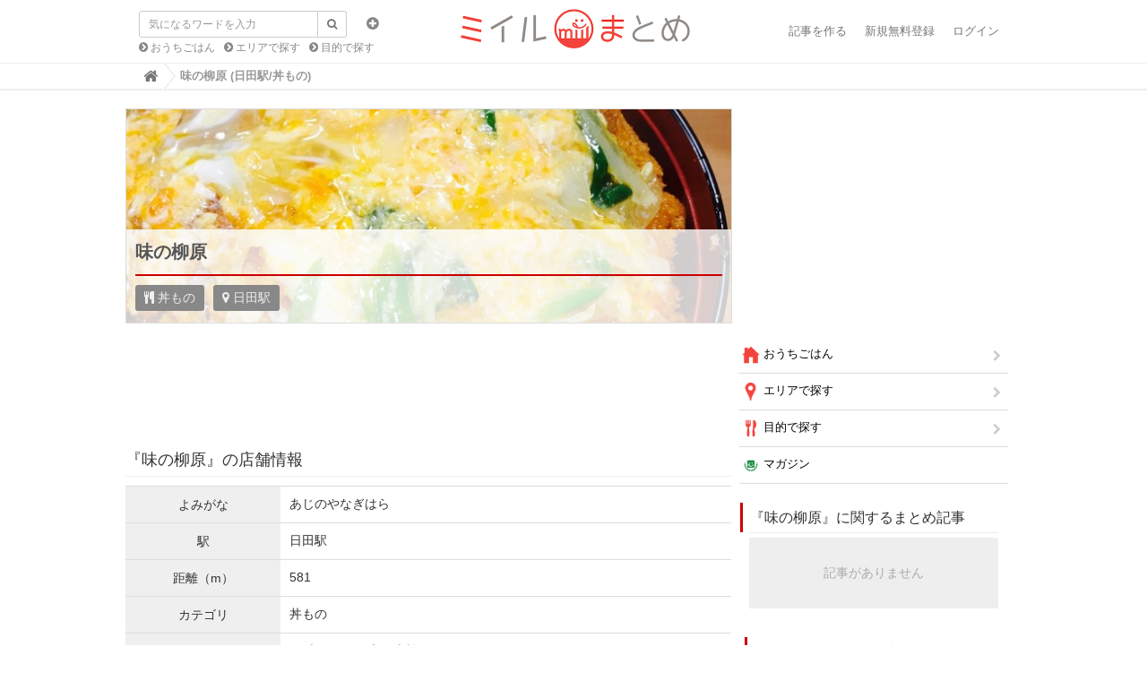

--- FILE ---
content_type: text/html; charset=utf-8
request_url: https://matome.miil.me/miil/venues/821647
body_size: 14183
content:
<!DOCTYPE html>
<html lang="ja">
  <head>
    <title>味の柳原  (日田駅/丼もの)</title>
    <meta charset="utf-8">
      <link rel="stylesheet" media="screen" href="//images.miil.me/matome/clipkit_assets/application-febe708cff02c625163f78fab0e22cf5.css" />
    
    <script>var defaultLocale='ja';var locale='ja'</script>
    <meta name="csrf-param" content="authenticity_token" />
<meta name="csrf-token" content="Miu7gD2EpWm4Nb89aJNyFy7v6tvMHp2Gs9aHOoMCQZ2dPPyiIJDZ1IhfaZ0N+jGK0+PoLOysIRjB8AGC4q/JrQ==" />
        <link rel="stylesheet" media="screen" href="//images.miil.me/matome/clipkit_assets/venue-a0923cf7dbc1ef5091786fdb9f92a26a.css" />    <script>
//<![CDATA[

      window.routing_root_path = '';
      window.site_name = 'miil';

//]]>
</script>    <script src="//images.miil.me/matome/clipkit_assets/default-ff5a30998e835696a57793f11e4b7ecf.js"></script>
      

<script async src="https://www.googletagmanager.com/gtag/js?id=G-W3BP7LDGWF"></script>
<script>window.dataLayer=window.dataLayer||[];function gtag(){dataLayer.push(arguments)}gtag("js",new Date);gtag("config","G-W3BP7LDGWF");
</script>


<script>(function(a,c,f,g,b,d,e){a.GoogleAnalyticsObject=b;a[b]=a[b]||function(){(a[b].q=a[b].q||[]).push(arguments)};a[b].l=1*new Date;d=c.createElement(f);e=c.getElementsByTagName(f)[0];d.async=1;d.src=g;e.parentNode.insertBefore(d,e)})(window,document,"script","//www.google-analytics.com/analytics.js","ga");ga("create","UA-60949684-1","auto");ga("send","pageview");var trackOutboundLink=function(a,c){ga("send","event","outbound","click",c,{hitCallback:function(){location.href=a}})};
</script>






  <script async="async" src="//pagead2.googlesyndication.com/pagead/js/adsbygoogle.js"></script>
  <script type="text/javascript">
    var miilVenuePage = "on"
     if (miilVenuePage == 'on') {
       // adsense auto ads 宣言 20181011
       (adsbygoogle = window.adsbygoogle || []).push({
         google_ad_client: "ca-pub-6210876088335610",
         enable_page_level_ads: true
       });
     }
// 遅延ロードON
//      $(window).load(function(){
//        setTimeout(function(){
//          if (window.loadedGoogleByAd === undefined) {
//            window.loadedGoogleByAd = true;
//            $('ins.adsbygoogle:visible').each(function() {
//              (adsbygoogle = window.adsbygoogle || []).push({});
//            });
//          }
//        }, 1500);
//      });
// 遅延ロードOFF
     $(function(){
        if (window.loadedGoogleByAd === undefined) {
           window.loadedGoogleByAd = true;
           $('ins.adsbygoogle:visible').each(function() {
             (adsbygoogle = window.adsbygoogle || []).push({});
           });
         }
       });

  </script>




  
  
  <script type="text/javascript" language="javascript">var vc_pid = "885454127";</script>
  <script type="text/javascript" src="//aml.valuecommerce.com/vcdal.js" async="async"></script>
  
  


  
  
  
  
  
  <link rel="canonical" href="https://matome.miil.me/miil/venues/821647"/>
  
  
  
  
  <meta name="description" content="味の柳原  (日田駅/丼もの) グルメと手料理のおすすめ情報サイト - ミイルまとめ">
  <meta property="og:description" content="味の柳原  (日田駅/丼もの) グルメと手料理のおすすめ情報サイト">
  <meta name="twitter:description" content="味の柳原  (日田駅/丼もの) グルメと手料理のおすすめ情報サイト">
  <meta name="twitter:card" content="summary">
  <meta name="twitter:domain" content="matome.miil.me">
  <meta name="twitter:title" content="味の柳原 - ミイルまとめ">
  <meta name="twitter:image" content="https://images.miil.me/j/809c5034-2212-11e7-b6f3-22000a7eadd3.jpg">
  <meta property="og:site_name" content="ミイルまとめ">
  <meta property="og:title" content="味の柳原">
  <meta property="og:type" content="website">
  <meta property="og:url" content="https://matome.miil.me/miil/venues/821647">
  <meta property="og:image" content="https://images.miil.me/j/809c5034-2212-11e7-b6f3-22000a7eadd3.jpg">
  <script type="application/ld+json">
      {
        "@context": "http://schema.org",
        "@type": "Restaurant",
        "@id": "https://matome.miil.me/miil/venues/821647",
        "name": "味の柳原",
        "image": {
          "@type": "ImageObject",
          "url": "https://images.miil.me/j/809c5034-2212-11e7-b6f3-22000a7eadd3.jpg",
          "width": 750,
          "height": 750
        },
        "address":{
          "@type":"PostalAddress",
          "streetAddress":"大分県日田市三本松1-12-14",
          "addressLocality":"",
          "addressRegion":"",
          "postalCode":"",
          "addressCountry":"JP"
        },
        "geo":{
          "@type":"GeoCoordinates",
          "latitude":"33.3192299",
          "longitude":"130.93301099999996"
        },
        "telephone":"0973-22-3128",
        "servesCuisine":"丼もの",
        "priceRange": "1,000円以下"
      }
  </script>


<link href="https://images.miil.me/matome/sites/favicons/000/000/001/square/matome.png?1484564103" rel="shortcut icon" type="image/vnd.microsoft.icon">
<link rel="apple-touch-icon" href="https://images.miil.me/matome/sites/touch_icons/000/000/001/square/matome.png?1484564103">


  <script type="text/javascript">var article_key=null;</script>
  </head>
  <body class="device-desktop locale-ja">
        <nav class="navbar navbar-default navbar-top" role="navigation">
  <div class="container">
    <div class="navbar-brand">
      
        <a href="https://matome.miil.me/" title="ミイルまとめ"  class="background-image" style="background-image: url(https://images.miil.me/matome/system_images/ca1d6849-89bc-4e31-8632-6558ec203cdc.png);width: 263px; background-size: 263px 50px;">
        </a>
      
    </div>
    <button type="button" class="navbar-toggle" data-toggle="collapse" data-target=".navbar-ex1-collapse">
      <span class="sr-only">Toggle navigation</span>
      <span class="icon-bar"></span>
      <span class="icon-bar"></span>
      <span class="icon-bar"></span>
    </button>
      <form action="/miil/search" role="search"
          class="search-box navbar-form navbar-left navbar-input-group" style="position: absolute">
        <div class="form-group">
          <input type="text" class="form-control input-sm" id="nav-keyword-search"
            placeholder="気になるワードを入力" name="q" value="">
          <button class="btn btn-default btn-sm" type="submit">
            <span class="fa fa-search text-muted"></span>
          </button>
          <div class="collapse search-option" id="search_option">
            <div class="radio">
              <label class="radio-inline">
                <input type="radio" name="t" value="def" id="nav-default-search" checked>
                タイトル検索
              </label>
              <label class="radio-inline">
                <input type="radio" name="t" value="all" id="nav-all-search">
                全文検索
              </label>
            </div>
          </div>
        </div>
        <div class="collapse-btn">
          <a  data-toggle="collapse" href="#search_option">
            <span class="fa fa-plus-circle"></span>
          </a>
        </div>
        <ul class="recommend-category">
          <li>
            <a href="https://matome.miil.me/miil/category/おうちごはん" class="fa fa-chevron-circle-right"> おうちごはん</a>
          </li>
          <li>
            <a href="https://matome.miil.me/miil/category/エリアで探す" class="fa fa-chevron-circle-right"> エリアで探す</a>
          </li>
          <li>
            <a href="https://matome.miil.me/miil/category/目的で探す" class="fa fa-chevron-circle-right"> 目的で探す</a>
          </li>
        </ul>
      </form>
    <div class="collapse navbar-collapse navbar-ex1-collapse">
      <ul class="nav navbar-nav navbar-right">
        
          <li><a href="/miil/works/articles" rel="nofollow">記事を作る</a></li>
          <li><a href="/users/sign_up" rel="nofollow">新規無料登録</a></li>
          <li><a href="/users/auth/miil" rel="nofollow">ログイン</a></li>
        
      </ul>
    </div>
  </div>
  
    <div class="header-breadcrumb hidden-xs">
      <div class="container">
        <ul class="breadcrumb" itemscope itemtype="http://schema.org/BreadcrumbList">
         <li itemscope="itemscope" itemprop="itemListElement" itemtype="http://schema.org/ListItem"><a itemprop="item" href="https://matome.miil.me/"><span itemprop="name"><i class="fa fa-lg">&#xf015</i><span class="sr-only">Home</span></span><meta itemprop="position" content="1"></meta></a></li><li>味の柳原  (日田駅/丼もの)</li>
        </ul>
      </div>
    </div>
  
</nav>
<script>function getUrlVars(){var a=[];var d=window.location.search.slice(1).split("&");var e=d.length;for(var b=0;b<e;b++){var c=d[b].split("=");a.push(c[0]);a[c[0]]=c[1]}return a}var val=getUrlVars();val.q&&(document.getElementById("nav-keyword-search").value=decodeURIComponent(val.q).replace("+"," "));"all"==val.t&&(document.getElementById("nav-all-search").checked=!0);
</script>    <div id="sb-site">
      <div class="loading-screen">
  <span class="fa fa-refresh fa-spin">
</div>
<div class="dynmsg alert alert-info" style="display:none;">
  <button class="close"><span class="fa fa-times"></span></button>
  <div class="message"></div>
</div>
<div class="dynmsg alert alert-danger" style="display:none;">
  <button class="close"><span class="fa fa-times"></span></button>
  <div class="message"></div>
</div>
  <div class="container venue">
  <div class="row">
    <div class="col col-sm-8 content-left">
      <div class="row">
        <div class="venue-cover">
          <div class="media">
            
              <img class="img img-responsive media-object" src="https://images.miil.me/j/809c5034-2212-11e7-b6f3-22000a7eadd3.jpgc?width=680&height=240&quality=90" alt="味の柳原"/>
            
          </div>
          <div class="cover-panel">
            <h1 class="title">
              味の柳原
            </h1>
            <div class="info-block">
              
                <div class="info">
                  <span class="fa fa-cutlery"/>
                  丼もの
                </div>
              
              
              
                <div class="info">
                  <span class="fa fa-map-marker"/>
                  日田駅
                </div>
              
              <div class="clearfix"></div>
            </div>
          </div>
        </div>
        <div class="ad">
          
          <ins class="adsbygoogle"
               style="display:inline-block;width:650px;height:90px"
               data-ad-client="ca-pub-6210876088335610"
               data-ad-slot="8774964269"></ins>
        </div>

        <h2 id="info">『味の柳原』の店舗情報</h2>
        
        
          <table class="detail-table">
            
              
                <tr>
                  <th>
                    よみがな
                  </th>
                  <td>
                    
                   	 あじのやなぎはら
                    
                  </td>
                </tr>
              
            
              
                <tr>
                  <th>
                    駅
                  </th>
                  <td>
                    
                   	 日田駅
                    
                  </td>
                </tr>
              
            
              
                <tr>
                  <th>
                    距離（m）
                  </th>
                  <td>
                    
                   	 581
                    
                  </td>
                </tr>
              
            
              
                <tr>
                  <th>
                    カテゴリ
                  </th>
                  <td>
                    
                   	 丼もの
                    
                  </td>
                </tr>
              
            
              
                <tr>
                  <th>
                    住所
                  </th>
                  <td>
                    
                   	 〒 大分県日田市三本松1-12-14
                    
                  </td>
                </tr>
              
            
              
                <tr>
                  <th>
                    電話番号
                  </th>
                  <td>
                    
                   	 0973-22-3128
                    
                  </td>
                </tr>
              
            
              
                <tr>
                  <th>
                    お店Web
                  </th>
                  <td>
                    
                         
                        <a href="https://r.gnavi.co.jp/89s8w1cj0000/" target="_blank" rel="nofollow">https://r.gnavi.co.jp/89s8w1cj0000/</a>
                      
                    
                  </td>
                </tr>
              
            
              
                <tr>
                  <th>
                    休業日
                  </th>
                  <td>
                    
                   	 不定休
                    
                  </td>
                </tr>
              
            
              
                <tr>
                  <th>
                    平日営業
                  </th>
                  <td>
                    
                   	 10:00 - 22:00
                    
                  </td>
                </tr>
              
            
              
                <tr>
                  <th>
                    土曜営業
                  </th>
                  <td>
                    
                   	 10:00 - 22:00
                    
                  </td>
                </tr>
              
            
              
                <tr>
                  <th>
                    休日営業
                  </th>
                  <td>
                    
                   	 10:00 - 22:00
                    
                  </td>
                </tr>
              
            
              
                <tr>
                  <th>
                    ランチ
                  </th>
                  <td>
                    
                   	 1,000円以下
                    
                  </td>
                </tr>
              
            
              
                <tr>
                  <th>
                    ディナー
                  </th>
                  <td>
                    
                   	 不明
                    
                  </td>
                </tr>
              
            
              
                <tr>
                  <th>
                    利用目的
                  </th>
                  <td>
                    
                   	 友人・同僚と
                    
                  </td>
                </tr>
              
            
              
            
              
            
          </table>
        

        <h2 id="reservation">『味の柳原』を予約する</h2>
        
        <p>【一休レストラン】でネット予約</p>
        <a href="//ck.jp.ap.valuecommerce.com/servlet/referral?sid=3426072&pid=886785266" rel="nofollow"><img src="//ad.jp.ap.valuecommerce.com/servlet/gifbanner?sid=3426072&pid=886785266" border="0"></a>

        
        <p><br>【 ヒトサラ　】でネット予約</p>
        <a href="//ck.jp.ap.valuecommerce.com/servlet/referral?sid=3426072&pid=888557130" rel="nofollow"><img src="//ad.jp.ap.valuecommerce.com/servlet/gifbanner?sid=3426072&pid=888557130" border="0"></a>

        
        <!-- 
          <p>【ぐるなびのページ】でネット予約</p>
          <script language="javascript" src="//ad.jp.ap.valuecommerce.com/servlet/jsbanner?sid=3426072&pid=885531960"></script>
          <noscript><a href="//ck.jp.ap.valuecommerce.com/servlet/referral?sid=3426072&pid=885531960" target="_blank" rel="nofollow"><img src="//ad.jp.ap.valuecommerce.com/servlet/gifbanner?sid=3426072&pid=885531960" border="0"></a></noscript>
        
        -->
        
	      
        
        
        

        
        <p><br>【Yahoo!ロコ】でネット予約</p>
        <script language="javascript" src="//ad.jp.ap.valuecommerce.com/servlet/jsbanner?sid=3426072&pid=886785277"></script><noscript><a href="//ck.jp.ap.valuecommerce.com/servlet/referral?sid=3426072&pid=886785277" rel="nofollow"><img src="//ad.jp.ap.valuecommerce.com/servlet/gifbanner?sid=3426072&pid=886785277" border="0"></a></noscript>
        <h2 id="photos">『味の柳原』に投稿された写真</h2>
        <div data-react-class="VenuePhotoList" data-react-props="{&quot;hotPhotos&quot;:[{&quot;id&quot;:17105024,&quot;title&quot;:&quot;今日は久しぶりの杖立温泉で打合せ。\nお昼は日田市の食堂でカツ丼を注文。\n肉厚のカツに少し甘めでうす味の玉子とじが、あと乗せでかけられている。\n\nほとんどの定食屋のカツ丼は醤油色に染まった玉子が多いが、ココは玉子がそのままの色で美しい❣️\n値段は¥870でボリュームからすると良心的。&quot;,&quot;url&quot;:&quot;https://images.miil.me/j/809c5034-2212-11e7-b6f3-22000a7eadd3.orig.jpg&quot;,&quot;created_at&quot;:&quot;2017-03-24T15:07:46+09:00&quot;,&quot;updated_at&quot;:&quot;2017-04-16T04:34:12+09:00&quot;,&quot;taken_at&quot;:&quot;2017-03-24T15:07:46+09:00&quot;,&quot;page_url&quot;:&quot;https://matome.miil.me/miil/venues/821647&quot;,&quot;user&quot;:{&quot;user_id&quot;:4365,&quot;username&quot;:&quot;shin&quot;,&quot;user_icon_url&quot;:&quot;https://images.miil.me/cover/4365/icons/71e5085c-c9d5-11e4-8e81-22000aa8a0f0.jpg&quot;}}],&quot;hotUrl&quot;:null,&quot;recentUrl&quot;:&quot;https://api.miil.me/api/public/photos/venues/recent/821647.js&quot;,&quot;format&quot;:null,&quot;photosUrl&quot;:&quot;https://matome.miil.me/miil/venues/821647#photos&quot;}"><div class="venue_photo_list" data-reactid=".1cqqev09i4g" data-react-checksum="-1145407344"><ul class="nav nav-tabs" data-reactid=".1cqqev09i4g.0"><li class="active" data-reactid=".1cqqev09i4g.0.0"><a href="https://matome.miil.me/miil/venues/821647#photos" data-reactid=".1cqqev09i4g.0.0.0">人気順</a></li><li data-reactid=".1cqqev09i4g.0.1"><a href="https://matome.miil.me/miil/venues/821647#photos" data-reactid=".1cqqev09i4g.0.1.0">新着順</a></li></ul><div class="venue_photo_list_block" data-reactid=".1cqqev09i4g.1"><div class="venue_photo" data-reactid=".1cqqev09i4g.1.0:$17105024"><div class="photo_block col-sm-4" data-reactid=".1cqqev09i4g.1.0:$17105024.0"><div class="row" data-reactid=".1cqqev09i4g.1.0:$17105024.0.0"><a href="https://matome.miil.me/miil/venues/821647" rel="nofollow" class="photo_link" data-reactid=".1cqqev09i4g.1.0:$17105024.0.0.0"><img src="https://images.miil.me/j/809c5034-2212-11e7-b6f3-22000a7eadd3.orig.jpg=s222" data-reactid=".1cqqev09i4g.1.0:$17105024.0.0.0.0"/></a></div></div><div class="comment_block col-sm-8" data-reactid=".1cqqev09i4g.1.0:$17105024.1"><div class="user_block" data-reactid=".1cqqev09i4g.1.0:$17105024.1.0"><div class="user_icon" data-reactid=".1cqqev09i4g.1.0:$17105024.1.0.0"><img src="https://images.miil.me/cover/4365/icons/71e5085c-c9d5-11e4-8e81-22000aa8a0f0.jpg=s30" data-reactid=".1cqqev09i4g.1.0:$17105024.1.0.0.0"/></div><div class="username" data-reactid=".1cqqev09i4g.1.0:$17105024.1.0.1">shin</div><div class="created_at" data-reactid=".1cqqev09i4g.1.0:$17105024.1.0.2">8年前</div><div class="clearfix" data-reactid=".1cqqev09i4g.1.0:$17105024.1.0.3"></div></div><p class="photo_title" data-reactid=".1cqqev09i4g.1.0:$17105024.1.1">今日は久しぶりの杖立温泉で打合せ。
お昼は日田市の食堂でカツ丼を注文。
肉厚のカツに少し甘めでうす味の玉子とじが、あと乗せでかけられている。

ほとんどの定食屋のカツ丼は醤油色に染まった玉子が多いが、ココは玉子がそのままの色で美しい❣️
値段は¥870でボリュームからすると良心的。</p></div><div class="clearfix" data-reactid=".1cqqev09i4g.1.0:$17105024.2"></div></div></div></div></div>

        
          <iframe frameborder="0" scrolling="no" marginheight="0" marginwidth="0" class="map" data-layzr="https://maps.google.co.jp/maps?q=味の柳原&ll=33.3192299,130.93301099999996&hl=ja&spn=1.612832,3.120117&z=17&output=embed"></iframe>
        

        <div class="ad">
          
          <ins class="adsbygoogle"
               style="display:inline-block;width:300px;height:250px"
               data-ad-client="ca-pub-6210876088335610"
               data-ad-slot="5402695460"></ins>

          
          <ins class="adsbygoogle"
               style="display:inline-block;width:300px;height:250px"
               data-ad-client="ca-pub-6210876088335610"
               data-ad-slot="8356161865"></ins>
        </div>
      </div>
    </div>
    <div class="col col-sm-4 content-right">
      <div class="side-banner-02">
        
        <ins class="adsbygoogle"
      　　  style="display:inline-block;width:100%;height:250px"
            data-ad-client="ca-pub-6210876088335610"
            data-ad-slot="4274273151"></ins>
      </div>

        <div class="category-menu"><ul class="nav nav-fancy nav-stacked nav-menu"><li class="nav-list-item menu-toggle"><a class="nav-list-link" href="https://matome.miil.me/%E3%81%8A%E3%81%86%E3%81%A1%E3%81%94%E3%81%AF%E3%82%93"><img alt="おうちごはん" src="https://images.miil.me/matome/categories/icons/000/000/001/small/home.png?1484564105" /> おうちごはん<span class="toggle fa fa-chevron-right"></span></a><ul class="nav nav-child nest-nav"><li class="nav-list-item menu-toggle"><a class="nav-list-link" href="https://matome.miil.me/%E3%81%8A%E3%81%86%E3%81%A1%E3%81%94%E3%81%AF%E3%82%93/%E3%81%8A%E5%BC%81%E5%BD%93"><img alt="お弁当" src="https://images.miil.me/matome/categories/icons/000/000/067/small/pot.png?1484564139" /> お弁当<span class="toggle fa fa-chevron-right"></span></a><ul class="nav nav-child nest-nav"><li class="nav-list-item"><a class="nav-list-link" href="https://matome.miil.me/%E3%81%8A%E3%81%86%E3%81%A1%E3%81%94%E3%81%AF%E3%82%93/%E3%81%8A%E5%BC%81%E5%BD%93/%E3%82%AD%E3%83%A3%E3%83%A9%E5%BC%81"><img alt="キャラ弁" src="https://images.miil.me/matome/categories/icons/000/000/084/small/matome.png?1484564140" /> キャラ弁</a></li><li class="nav-list-item"><a class="nav-list-link" href="https://matome.miil.me/%E3%81%8A%E3%81%86%E3%81%A1%E3%81%94%E3%81%AF%E3%82%93/%E3%81%8A%E5%BC%81%E5%BD%93/%E3%83%94%E3%82%AF%E3%83%8B%E3%83%83%E3%82%AF"><img alt="ピクニック" src="https://images.miil.me/matome/categories/icons/000/000/001/small/home.png?1484564105" /> ピクニック</a></li><li class="nav-list-item"><a class="nav-list-link" href="https://matome.miil.me/%E3%81%8A%E3%81%86%E3%81%A1%E3%81%94%E3%81%AF%E3%82%93/%E3%81%8A%E5%BC%81%E5%BD%93/%E3%81%8A%E8%8A%B1%E8%A6%8B"><img alt="お花見" src="https://images.miil.me/matome/categories/icons/000/000/001/small/home.png?1484564105" /> お花見</a></li><li class="nav-list-item"><a class="nav-list-link" href="https://matome.miil.me/%E3%81%8A%E3%81%86%E3%81%A1%E3%81%94%E3%81%AF%E3%82%93/%E3%81%8A%E5%BC%81%E5%BD%93/%E9%81%8B%E5%8B%95%E4%BC%9A"><img alt="運動会" src="https://images.miil.me/matome/categories/icons/000/000/001/small/home.png?1484564105" /> 運動会</a></li><li class="nav-list-item"><a class="nav-list-link" href="https://matome.miil.me/%E3%81%8A%E3%81%86%E3%81%A1%E3%81%94%E3%81%AF%E3%82%93/%E3%81%8A%E5%BC%81%E5%BD%93/%E3%81%8A%E5%BC%81%E5%BD%93%EF%BC%88%E4%BB%96%EF%BC%89"><img alt="お弁当（他）" src="https://images.miil.me/matome/categories/icons/000/000/001/small/home.png?1484564105" /> お弁当（他）</a></li><li class="nav-list-item"><a class="nav-list-link" href="https://matome.miil.me/%E3%81%8A%E3%81%86%E3%81%A1%E3%81%94%E3%81%AF%E3%82%93/%E3%81%8A%E5%BC%81%E5%BD%93/%E3%81%8A%E3%81%AB%E3%81%8E%E3%82%8A"><img alt="おにぎり" src="https://images.miil.me/matome/categories/icons/000/000/001/small/home.png?1484564105" /> おにぎり</a></li><li class="nav-list-item"><a class="nav-list-link" href="https://matome.miil.me/%E3%81%8A%E3%81%86%E3%81%A1%E3%81%94%E3%81%AF%E3%82%93/%E3%81%8A%E5%BC%81%E5%BD%93/%E9%A7%85%E5%BC%81%E3%83%BB%E7%A9%BA%E5%BC%81"><img alt="駅弁・空弁" src="https://images.miil.me/matome/categories/icons/000/000/001/small/home.png?1484564105" /> 駅弁・空弁</a></li></ul></li><li class="nav-list-item"><a class="nav-list-link" href="https://matome.miil.me/%E3%81%8A%E3%81%86%E3%81%A1%E3%81%94%E3%81%AF%E3%82%93/%E3%83%AC%E3%82%B7%E3%83%94"><img alt="レシピ" src="https://images.miil.me/matome/categories/icons/000/000/001/small/home.png?1484564105" /> レシピ</a></li><li class="nav-list-item"><a class="nav-list-link" href="https://matome.miil.me/%E3%81%8A%E3%81%86%E3%81%A1%E3%81%94%E3%81%AF%E3%82%93/%E6%83%85%E5%A0%B1%E7%B3%BB"><img alt="情報系" src="https://images.miil.me/matome/categories/icons/000/000/001/small/home.png?1484564105" /> 情報系</a></li><li class="nav-list-item"><a class="nav-list-link" href="https://matome.miil.me/%E3%81%8A%E3%81%86%E3%81%A1%E3%81%94%E3%81%AF%E3%82%93/%E3%81%8A%E5%8F%96%E3%82%8A%E5%AF%84%E3%81%9B"><img alt="お取り寄せ" src="https://images.miil.me/matome/categories/icons/000/000/001/small/home.png?1484564105" /> お取り寄せ</a></li></ul></li><li class="nav-list-item menu-toggle"><a class="nav-list-link" href="https://matome.miil.me/%E3%82%A8%E3%83%AA%E3%82%A2%E3%81%A7%E6%8E%A2%E3%81%99"><img alt="エリアで探す" src="https://images.miil.me/matome/categories/icons/000/000/083/small/a3ebd367-674b-42bc-b4d2-822bbd9d674f.png?1489647784" /> エリアで探す<span class="toggle fa fa-chevron-right"></span></a><ul class="nav nav-child nest-nav"><li class="nav-list-item menu-toggle"><a class="nav-list-link" href="https://matome.miil.me/%E3%82%A8%E3%83%AA%E3%82%A2%E3%81%A7%E6%8E%A2%E3%81%99/%E5%8C%97%E6%B5%B7%E9%81%93"><img alt="北海道" src="https://images.miil.me/matome/categories/icons/000/000/083/small/a3ebd367-674b-42bc-b4d2-822bbd9d674f.png?1489647784" /> 北海道<span class="toggle fa fa-chevron-right"></span></a><ul class="nav nav-child nest-nav"><li class="nav-list-item"><a class="nav-list-link" href="https://matome.miil.me/%E3%82%A8%E3%83%AA%E3%82%A2%E3%81%A7%E6%8E%A2%E3%81%99/%E5%8C%97%E6%B5%B7%E9%81%93/%E9%81%93%E5%8C%97%E3%83%BB%E6%97%AD%E5%B7%9D%E3%83%BB%E5%AF%8C%E8%89%AF%E9%87%8E"><img alt="道北・旭川・富良野" src="https://images.miil.me/matome/categories/icons/000/000/083/small/a3ebd367-674b-42bc-b4d2-822bbd9d674f.png?1489647784" /> 道北・旭川・富良野</a></li><li class="nav-list-item"><a class="nav-list-link" href="https://matome.miil.me/%E3%82%A8%E3%83%AA%E3%82%A2%E3%81%A7%E6%8E%A2%E3%81%99/%E5%8C%97%E6%B5%B7%E9%81%93/%E5%87%BD%E9%A4%A8%E5%91%A8%E8%BE%BA"><img alt="函館周辺" src="https://images.miil.me/matome/categories/icons/000/000/083/small/a3ebd367-674b-42bc-b4d2-822bbd9d674f.png?1489647784" /> 函館周辺</a></li><li class="nav-list-item"><a class="nav-list-link" href="https://matome.miil.me/%E3%82%A8%E3%83%AA%E3%82%A2%E3%81%A7%E6%8E%A2%E3%81%99/%E5%8C%97%E6%B5%B7%E9%81%93/%E9%87%A7%E8%B7%AF%E5%91%A8%E8%BE%BA"><img alt="釧路周辺" src="https://images.miil.me/matome/categories/icons/000/000/083/small/a3ebd367-674b-42bc-b4d2-822bbd9d674f.png?1489647784" /> 釧路周辺</a></li><li class="nav-list-item"><a class="nav-list-link" href="https://matome.miil.me/%E3%82%A8%E3%83%AA%E3%82%A2%E3%81%A7%E6%8E%A2%E3%81%99/%E5%8C%97%E6%B5%B7%E9%81%93/%E5%B0%8F%E6%A8%BD%E5%91%A8%E8%BE%BA"><img alt="小樽周辺" src="https://images.miil.me/matome/categories/icons/000/000/083/small/a3ebd367-674b-42bc-b4d2-822bbd9d674f.png?1489647784" /> 小樽周辺</a></li><li class="nav-list-item"><a class="nav-list-link" href="https://matome.miil.me/%E3%82%A8%E3%83%AA%E3%82%A2%E3%81%A7%E6%8E%A2%E3%81%99/%E5%8C%97%E6%B5%B7%E9%81%93/%E6%9C%AD%E5%B9%8C"><img alt="札幌" src="https://images.miil.me/matome/categories/icons/000/000/083/small/a3ebd367-674b-42bc-b4d2-822bbd9d674f.png?1489647784" /> 札幌</a></li></ul></li><li class="nav-list-item menu-toggle"><a class="nav-list-link" href="https://matome.miil.me/%E3%82%A8%E3%83%AA%E3%82%A2%E3%81%A7%E6%8E%A2%E3%81%99/%E6%9D%B1%E5%8C%97"><img alt="東北" src="https://images.miil.me/matome/categories/icons/000/000/083/small/a3ebd367-674b-42bc-b4d2-822bbd9d674f.png?1489647784" /> 東北<span class="toggle fa fa-chevron-right"></span></a><ul class="nav nav-child nest-nav"><li class="nav-list-item"><a class="nav-list-link" href="https://matome.miil.me/%E3%82%A8%E3%83%AA%E3%82%A2%E3%81%A7%E6%8E%A2%E3%81%99/%E6%9D%B1%E5%8C%97/%E9%9D%92%E6%A3%AE%E7%9C%8C"><img alt="青森県" src="https://images.miil.me/matome/categories/icons/000/000/083/small/a3ebd367-674b-42bc-b4d2-822bbd9d674f.png?1489647784" /> 青森県</a></li><li class="nav-list-item"><a class="nav-list-link" href="https://matome.miil.me/%E3%82%A8%E3%83%AA%E3%82%A2%E3%81%A7%E6%8E%A2%E3%81%99/%E6%9D%B1%E5%8C%97/%E5%B2%A9%E6%89%8B%E7%9C%8C"><img alt="岩手県" src="https://images.miil.me/matome/categories/icons/000/000/083/small/a3ebd367-674b-42bc-b4d2-822bbd9d674f.png?1489647784" /> 岩手県</a></li><li class="nav-list-item"><a class="nav-list-link" href="https://matome.miil.me/%E3%82%A8%E3%83%AA%E3%82%A2%E3%81%A7%E6%8E%A2%E3%81%99/%E6%9D%B1%E5%8C%97/%E7%A7%8B%E7%94%B0%E7%9C%8C"><img alt="秋田県" src="https://images.miil.me/matome/categories/icons/000/000/083/small/a3ebd367-674b-42bc-b4d2-822bbd9d674f.png?1489647784" /> 秋田県</a></li><li class="nav-list-item"><a class="nav-list-link" href="https://matome.miil.me/%E3%82%A8%E3%83%AA%E3%82%A2%E3%81%A7%E6%8E%A2%E3%81%99/%E6%9D%B1%E5%8C%97/%E5%AE%AE%E5%9F%8E%E7%9C%8C"><img alt="宮城県" src="https://images.miil.me/matome/categories/icons/000/000/083/small/a3ebd367-674b-42bc-b4d2-822bbd9d674f.png?1489647784" /> 宮城県</a></li><li class="nav-list-item"><a class="nav-list-link" href="https://matome.miil.me/%E3%82%A8%E3%83%AA%E3%82%A2%E3%81%A7%E6%8E%A2%E3%81%99/%E6%9D%B1%E5%8C%97/%E5%B1%B1%E5%BD%A2%E7%9C%8C"><img alt="山形県" src="https://images.miil.me/matome/categories/icons/000/000/083/small/a3ebd367-674b-42bc-b4d2-822bbd9d674f.png?1489647784" /> 山形県</a></li><li class="nav-list-item"><a class="nav-list-link" href="https://matome.miil.me/%E3%82%A8%E3%83%AA%E3%82%A2%E3%81%A7%E6%8E%A2%E3%81%99/%E6%9D%B1%E5%8C%97/%E7%A6%8F%E5%B3%B6%E7%9C%8C"><img alt="福島県" src="https://images.miil.me/matome/categories/icons/000/000/083/small/a3ebd367-674b-42bc-b4d2-822bbd9d674f.png?1489647784" /> 福島県</a></li></ul></li><li class="nav-list-item menu-toggle"><a class="nav-list-link" href="https://matome.miil.me/%E3%82%A8%E3%83%AA%E3%82%A2%E3%81%A7%E6%8E%A2%E3%81%99/%E9%96%A2%E6%9D%B1"><img alt="関東" src="https://images.miil.me/matome/categories/icons/000/000/083/small/a3ebd367-674b-42bc-b4d2-822bbd9d674f.png?1489647784" /> 関東<span class="toggle fa fa-chevron-right"></span></a><ul class="nav nav-child nest-nav"><li class="nav-list-item"><a class="nav-list-link" href="https://matome.miil.me/%E3%82%A8%E3%83%AA%E3%82%A2%E3%81%A7%E6%8E%A2%E3%81%99/%E9%96%A2%E6%9D%B1/%E6%9D%B1%E4%BA%AC%E9%83%BD"><img alt="東京都" src="https://images.miil.me/matome/categories/icons/000/000/083/small/a3ebd367-674b-42bc-b4d2-822bbd9d674f.png?1489647784" /> 東京都</a></li><li class="nav-list-item"><a class="nav-list-link" href="https://matome.miil.me/%E3%82%A8%E3%83%AA%E3%82%A2%E3%81%A7%E6%8E%A2%E3%81%99/%E9%96%A2%E6%9D%B1/%E7%A5%9E%E5%A5%88%E5%B7%9D%E7%9C%8C"><img alt="神奈川県" src="https://images.miil.me/matome/categories/icons/000/000/083/small/a3ebd367-674b-42bc-b4d2-822bbd9d674f.png?1489647784" /> 神奈川県</a></li><li class="nav-list-item"><a class="nav-list-link" href="https://matome.miil.me/%E3%82%A8%E3%83%AA%E3%82%A2%E3%81%A7%E6%8E%A2%E3%81%99/%E9%96%A2%E6%9D%B1/%E5%8D%83%E8%91%89%E7%9C%8C"><img alt="千葉県" src="https://images.miil.me/matome/categories/icons/000/000/083/small/a3ebd367-674b-42bc-b4d2-822bbd9d674f.png?1489647784" /> 千葉県</a></li><li class="nav-list-item"><a class="nav-list-link" href="https://matome.miil.me/%E3%82%A8%E3%83%AA%E3%82%A2%E3%81%A7%E6%8E%A2%E3%81%99/%E9%96%A2%E6%9D%B1/%E5%9F%BC%E7%8E%89%E7%9C%8C"><img alt="埼玉県" src="https://images.miil.me/matome/categories/icons/000/000/083/small/a3ebd367-674b-42bc-b4d2-822bbd9d674f.png?1489647784" /> 埼玉県</a></li><li class="nav-list-item"><a class="nav-list-link" href="https://matome.miil.me/%E3%82%A8%E3%83%AA%E3%82%A2%E3%81%A7%E6%8E%A2%E3%81%99/%E9%96%A2%E6%9D%B1/%E8%8C%A8%E5%9F%8E%E7%9C%8C"><img alt="茨城県" src="https://images.miil.me/matome/categories/icons/000/000/083/small/a3ebd367-674b-42bc-b4d2-822bbd9d674f.png?1489647784" /> 茨城県</a></li><li class="nav-list-item"><a class="nav-list-link" href="https://matome.miil.me/%E3%82%A8%E3%83%AA%E3%82%A2%E3%81%A7%E6%8E%A2%E3%81%99/%E9%96%A2%E6%9D%B1/%E6%A0%83%E6%9C%A8%E7%9C%8C"><img alt="栃木県" src="https://images.miil.me/matome/categories/icons/000/000/083/small/a3ebd367-674b-42bc-b4d2-822bbd9d674f.png?1489647784" /> 栃木県</a></li><li class="nav-list-item"><a class="nav-list-link" href="https://matome.miil.me/%E3%82%A8%E3%83%AA%E3%82%A2%E3%81%A7%E6%8E%A2%E3%81%99/%E9%96%A2%E6%9D%B1/%E7%BE%A4%E9%A6%AC%E7%9C%8C"><img alt="群馬県" src="https://images.miil.me/matome/categories/icons/000/000/083/small/a3ebd367-674b-42bc-b4d2-822bbd9d674f.png?1489647784" /> 群馬県</a></li></ul></li><li class="nav-list-item menu-toggle"><a class="nav-list-link" href="https://matome.miil.me/%E3%82%A8%E3%83%AA%E3%82%A2%E3%81%A7%E6%8E%A2%E3%81%99/%E4%B8%AD%E9%83%A8"><img alt="中部" src="https://images.miil.me/matome/categories/icons/000/000/083/small/a3ebd367-674b-42bc-b4d2-822bbd9d674f.png?1489647784" /> 中部<span class="toggle fa fa-chevron-right"></span></a><ul class="nav nav-child nest-nav"><li class="nav-list-item"><a class="nav-list-link" href="https://matome.miil.me/%E3%82%A8%E3%83%AA%E3%82%A2%E3%81%A7%E6%8E%A2%E3%81%99/%E4%B8%AD%E9%83%A8/%E6%84%9B%E7%9F%A5%E7%9C%8C"><img alt="愛知県" src="https://images.miil.me/matome/categories/icons/000/000/083/small/a3ebd367-674b-42bc-b4d2-822bbd9d674f.png?1489647784" /> 愛知県</a></li><li class="nav-list-item"><a class="nav-list-link" href="https://matome.miil.me/%E3%82%A8%E3%83%AA%E3%82%A2%E3%81%A7%E6%8E%A2%E3%81%99/%E4%B8%AD%E9%83%A8/%E9%9D%99%E5%B2%A1%E7%9C%8C"><img alt="静岡県" src="https://images.miil.me/matome/categories/icons/000/000/083/small/a3ebd367-674b-42bc-b4d2-822bbd9d674f.png?1489647784" /> 静岡県</a></li><li class="nav-list-item"><a class="nav-list-link" href="https://matome.miil.me/%E3%82%A8%E3%83%AA%E3%82%A2%E3%81%A7%E6%8E%A2%E3%81%99/%E4%B8%AD%E9%83%A8/%E6%96%B0%E6%BD%9F%E7%9C%8C"><img alt="新潟県" src="https://images.miil.me/matome/categories/icons/000/000/083/small/a3ebd367-674b-42bc-b4d2-822bbd9d674f.png?1489647784" /> 新潟県</a></li><li class="nav-list-item"><a class="nav-list-link" href="https://matome.miil.me/%E3%82%A8%E3%83%AA%E3%82%A2%E3%81%A7%E6%8E%A2%E3%81%99/%E4%B8%AD%E9%83%A8/%E5%AF%8C%E5%B1%B1%E7%9C%8C"><img alt="富山県" src="https://images.miil.me/matome/categories/icons/000/000/083/small/a3ebd367-674b-42bc-b4d2-822bbd9d674f.png?1489647784" /> 富山県</a></li><li class="nav-list-item"><a class="nav-list-link" href="https://matome.miil.me/%E3%82%A8%E3%83%AA%E3%82%A2%E3%81%A7%E6%8E%A2%E3%81%99/%E4%B8%AD%E9%83%A8/%E7%9F%B3%E5%B7%9D%E7%9C%8C"><img alt="石川県" src="https://images.miil.me/matome/categories/icons/000/000/083/small/a3ebd367-674b-42bc-b4d2-822bbd9d674f.png?1489647784" /> 石川県</a></li><li class="nav-list-item"><a class="nav-list-link" href="https://matome.miil.me/%E3%82%A8%E3%83%AA%E3%82%A2%E3%81%A7%E6%8E%A2%E3%81%99/%E4%B8%AD%E9%83%A8/%E7%A6%8F%E4%BA%95%E7%9C%8C"><img alt="福井県" src="https://images.miil.me/matome/categories/icons/000/000/083/small/a3ebd367-674b-42bc-b4d2-822bbd9d674f.png?1489647784" /> 福井県</a></li><li class="nav-list-item"><a class="nav-list-link" href="https://matome.miil.me/%E3%82%A8%E3%83%AA%E3%82%A2%E3%81%A7%E6%8E%A2%E3%81%99/%E4%B8%AD%E9%83%A8/%E5%B1%B1%E6%A2%A8%E7%9C%8C"><img alt="山梨県" src="https://images.miil.me/matome/categories/icons/000/000/083/small/a3ebd367-674b-42bc-b4d2-822bbd9d674f.png?1489647784" /> 山梨県</a></li><li class="nav-list-item"><a class="nav-list-link" href="https://matome.miil.me/%E3%82%A8%E3%83%AA%E3%82%A2%E3%81%A7%E6%8E%A2%E3%81%99/%E4%B8%AD%E9%83%A8/%E9%95%B7%E9%87%8E%E7%9C%8C"><img alt="長野県" src="https://images.miil.me/matome/categories/icons/000/000/083/small/a3ebd367-674b-42bc-b4d2-822bbd9d674f.png?1489647784" /> 長野県</a></li><li class="nav-list-item"><a class="nav-list-link" href="https://matome.miil.me/%E3%82%A8%E3%83%AA%E3%82%A2%E3%81%A7%E6%8E%A2%E3%81%99/%E4%B8%AD%E9%83%A8/%E5%B2%90%E9%98%9C%E7%9C%8C"><img alt="岐阜県" src="https://images.miil.me/matome/categories/icons/000/000/083/small/a3ebd367-674b-42bc-b4d2-822bbd9d674f.png?1489647784" /> 岐阜県</a></li></ul></li><li class="nav-list-item menu-toggle"><a class="nav-list-link" href="https://matome.miil.me/%E3%82%A8%E3%83%AA%E3%82%A2%E3%81%A7%E6%8E%A2%E3%81%99/%E8%BF%91%E7%95%BF"><img alt="近畿" src="https://images.miil.me/matome/categories/icons/000/000/083/small/a3ebd367-674b-42bc-b4d2-822bbd9d674f.png?1489647784" /> 近畿<span class="toggle fa fa-chevron-right"></span></a><ul class="nav nav-child nest-nav"><li class="nav-list-item"><a class="nav-list-link" href="https://matome.miil.me/%E3%82%A8%E3%83%AA%E3%82%A2%E3%81%A7%E6%8E%A2%E3%81%99/%E8%BF%91%E7%95%BF/%E5%A4%A7%E9%98%AA%E5%BA%9C"><img alt="大阪府" src="https://images.miil.me/matome/categories/icons/000/000/083/small/a3ebd367-674b-42bc-b4d2-822bbd9d674f.png?1489647784" /> 大阪府</a></li><li class="nav-list-item"><a class="nav-list-link" href="https://matome.miil.me/%E3%82%A8%E3%83%AA%E3%82%A2%E3%81%A7%E6%8E%A2%E3%81%99/%E8%BF%91%E7%95%BF/%E4%BA%AC%E9%83%BD%E5%BA%9C"><img alt="京都府" src="https://images.miil.me/matome/categories/icons/000/000/083/small/a3ebd367-674b-42bc-b4d2-822bbd9d674f.png?1489647784" /> 京都府</a></li><li class="nav-list-item"><a class="nav-list-link" href="https://matome.miil.me/%E3%82%A8%E3%83%AA%E3%82%A2%E3%81%A7%E6%8E%A2%E3%81%99/%E8%BF%91%E7%95%BF/%E4%B8%89%E9%87%8D%E7%9C%8C"><img alt="三重県" src="https://images.miil.me/matome/categories/icons/000/000/083/small/a3ebd367-674b-42bc-b4d2-822bbd9d674f.png?1489647784" /> 三重県</a></li><li class="nav-list-item"><a class="nav-list-link" href="https://matome.miil.me/%E3%82%A8%E3%83%AA%E3%82%A2%E3%81%A7%E6%8E%A2%E3%81%99/%E8%BF%91%E7%95%BF/%E6%BB%8B%E8%B3%80%E7%9C%8C"><img alt="滋賀県" src="https://images.miil.me/matome/categories/icons/000/000/083/small/a3ebd367-674b-42bc-b4d2-822bbd9d674f.png?1489647784" /> 滋賀県</a></li><li class="nav-list-item"><a class="nav-list-link" href="https://matome.miil.me/%E3%82%A8%E3%83%AA%E3%82%A2%E3%81%A7%E6%8E%A2%E3%81%99/%E8%BF%91%E7%95%BF/%E5%85%B5%E5%BA%AB%E7%9C%8C"><img alt="兵庫県" src="https://images.miil.me/matome/categories/icons/000/000/083/small/a3ebd367-674b-42bc-b4d2-822bbd9d674f.png?1489647784" /> 兵庫県</a></li><li class="nav-list-item"><a class="nav-list-link" href="https://matome.miil.me/%E3%82%A8%E3%83%AA%E3%82%A2%E3%81%A7%E6%8E%A2%E3%81%99/%E8%BF%91%E7%95%BF/%E5%A5%88%E8%89%AF%E7%9C%8C"><img alt="奈良県" src="https://images.miil.me/matome/categories/icons/000/000/083/small/a3ebd367-674b-42bc-b4d2-822bbd9d674f.png?1489647784" /> 奈良県</a></li><li class="nav-list-item"><a class="nav-list-link" href="https://matome.miil.me/%E3%82%A8%E3%83%AA%E3%82%A2%E3%81%A7%E6%8E%A2%E3%81%99/%E8%BF%91%E7%95%BF/%E5%92%8C%E6%AD%8C%E5%B1%B1%E7%9C%8C"><img alt="和歌山県" src="https://images.miil.me/matome/categories/icons/000/000/083/small/a3ebd367-674b-42bc-b4d2-822bbd9d674f.png?1489647784" /> 和歌山県</a></li></ul></li><li class="nav-list-item menu-toggle"><a class="nav-list-link" href="https://matome.miil.me/%E3%82%A8%E3%83%AA%E3%82%A2%E3%81%A7%E6%8E%A2%E3%81%99/%E4%B8%AD%E5%9B%BD"><img alt="中国" src="https://images.miil.me/matome/categories/icons/000/000/083/small/a3ebd367-674b-42bc-b4d2-822bbd9d674f.png?1489647784" /> 中国<span class="toggle fa fa-chevron-right"></span></a><ul class="nav nav-child nest-nav"><li class="nav-list-item"><a class="nav-list-link" href="https://matome.miil.me/%E3%82%A8%E3%83%AA%E3%82%A2%E3%81%A7%E6%8E%A2%E3%81%99/%E4%B8%AD%E5%9B%BD/%E9%B3%A5%E5%8F%96%E7%9C%8C"><img alt="鳥取県" src="https://images.miil.me/matome/categories/icons/000/000/083/small/a3ebd367-674b-42bc-b4d2-822bbd9d674f.png?1489647784" /> 鳥取県</a></li><li class="nav-list-item"><a class="nav-list-link" href="https://matome.miil.me/%E3%82%A8%E3%83%AA%E3%82%A2%E3%81%A7%E6%8E%A2%E3%81%99/%E4%B8%AD%E5%9B%BD/%E5%B3%B6%E6%A0%B9%E7%9C%8C"><img alt="島根県" src="https://images.miil.me/matome/categories/icons/000/000/083/small/a3ebd367-674b-42bc-b4d2-822bbd9d674f.png?1489647784" /> 島根県</a></li><li class="nav-list-item"><a class="nav-list-link" href="https://matome.miil.me/%E3%82%A8%E3%83%AA%E3%82%A2%E3%81%A7%E6%8E%A2%E3%81%99/%E4%B8%AD%E5%9B%BD/%E5%B2%A1%E5%B1%B1%E7%9C%8C"><img alt="岡山県" src="https://images.miil.me/matome/categories/icons/000/000/083/small/a3ebd367-674b-42bc-b4d2-822bbd9d674f.png?1489647784" /> 岡山県</a></li><li class="nav-list-item"><a class="nav-list-link" href="https://matome.miil.me/%E3%82%A8%E3%83%AA%E3%82%A2%E3%81%A7%E6%8E%A2%E3%81%99/%E4%B8%AD%E5%9B%BD/%E5%BA%83%E5%B3%B6%E7%9C%8C"><img alt="広島県" src="https://images.miil.me/matome/categories/icons/000/000/083/small/a3ebd367-674b-42bc-b4d2-822bbd9d674f.png?1489647784" /> 広島県</a></li><li class="nav-list-item"><a class="nav-list-link" href="https://matome.miil.me/%E3%82%A8%E3%83%AA%E3%82%A2%E3%81%A7%E6%8E%A2%E3%81%99/%E4%B8%AD%E5%9B%BD/%E5%B1%B1%E5%8F%A3%E7%9C%8C"><img alt="山口県" src="https://images.miil.me/matome/categories/icons/000/000/083/small/a3ebd367-674b-42bc-b4d2-822bbd9d674f.png?1489647784" /> 山口県</a></li></ul></li><li class="nav-list-item menu-toggle"><a class="nav-list-link" href="https://matome.miil.me/%E3%82%A8%E3%83%AA%E3%82%A2%E3%81%A7%E6%8E%A2%E3%81%99/%E5%9B%9B%E5%9B%BD"><img alt="四国" src="https://images.miil.me/matome/categories/icons/000/000/083/small/a3ebd367-674b-42bc-b4d2-822bbd9d674f.png?1489647784" /> 四国<span class="toggle fa fa-chevron-right"></span></a><ul class="nav nav-child nest-nav"><li class="nav-list-item"><a class="nav-list-link" href="https://matome.miil.me/%E3%82%A8%E3%83%AA%E3%82%A2%E3%81%A7%E6%8E%A2%E3%81%99/%E5%9B%9B%E5%9B%BD/%E5%BE%B3%E5%B3%B6%E7%9C%8C"><img alt="徳島県" src="https://images.miil.me/matome/categories/icons/000/000/083/small/a3ebd367-674b-42bc-b4d2-822bbd9d674f.png?1489647784" /> 徳島県</a></li><li class="nav-list-item"><a class="nav-list-link" href="https://matome.miil.me/%E3%82%A8%E3%83%AA%E3%82%A2%E3%81%A7%E6%8E%A2%E3%81%99/%E5%9B%9B%E5%9B%BD/%E9%A6%99%E5%B7%9D%E7%9C%8C"><img alt="香川県" src="https://images.miil.me/matome/categories/icons/000/000/083/small/a3ebd367-674b-42bc-b4d2-822bbd9d674f.png?1489647784" /> 香川県</a></li><li class="nav-list-item"><a class="nav-list-link" href="https://matome.miil.me/%E3%82%A8%E3%83%AA%E3%82%A2%E3%81%A7%E6%8E%A2%E3%81%99/%E5%9B%9B%E5%9B%BD/%E6%84%9B%E5%AA%9B%E7%9C%8C"><img alt="愛媛県" src="https://images.miil.me/matome/categories/icons/000/000/083/small/a3ebd367-674b-42bc-b4d2-822bbd9d674f.png?1489647784" /> 愛媛県</a></li><li class="nav-list-item"><a class="nav-list-link" href="https://matome.miil.me/%E3%82%A8%E3%83%AA%E3%82%A2%E3%81%A7%E6%8E%A2%E3%81%99/%E5%9B%9B%E5%9B%BD/%E9%AB%98%E7%9F%A5%E7%9C%8C"><img alt="高知県" src="https://images.miil.me/matome/categories/icons/000/000/083/small/a3ebd367-674b-42bc-b4d2-822bbd9d674f.png?1489647784" /> 高知県</a></li></ul></li><li class="nav-list-item menu-toggle"><a class="nav-list-link" href="https://matome.miil.me/%E3%82%A8%E3%83%AA%E3%82%A2%E3%81%A7%E6%8E%A2%E3%81%99/%E4%B9%9D%E5%B7%9E%E3%83%BB%E6%B2%96%E7%B8%84"><img alt="九州・沖縄" src="https://images.miil.me/matome/categories/icons/000/000/083/small/a3ebd367-674b-42bc-b4d2-822bbd9d674f.png?1489647784" /> 九州・沖縄<span class="toggle fa fa-chevron-right"></span></a><ul class="nav nav-child nest-nav"><li class="nav-list-item"><a class="nav-list-link" href="https://matome.miil.me/%E3%82%A8%E3%83%AA%E3%82%A2%E3%81%A7%E6%8E%A2%E3%81%99/%E4%B9%9D%E5%B7%9E%E3%83%BB%E6%B2%96%E7%B8%84/%E7%A6%8F%E5%B2%A1%E7%9C%8C"><img alt="福岡県" src="https://images.miil.me/matome/categories/icons/000/000/083/small/a3ebd367-674b-42bc-b4d2-822bbd9d674f.png?1489647784" /> 福岡県</a></li><li class="nav-list-item"><a class="nav-list-link" href="https://matome.miil.me/%E3%82%A8%E3%83%AA%E3%82%A2%E3%81%A7%E6%8E%A2%E3%81%99/%E4%B9%9D%E5%B7%9E%E3%83%BB%E6%B2%96%E7%B8%84/%E4%BD%90%E8%B3%80%E7%9C%8C"><img alt="佐賀県" src="https://images.miil.me/matome/categories/icons/000/000/083/small/a3ebd367-674b-42bc-b4d2-822bbd9d674f.png?1489647784" /> 佐賀県</a></li><li class="nav-list-item"><a class="nav-list-link" href="https://matome.miil.me/%E3%82%A8%E3%83%AA%E3%82%A2%E3%81%A7%E6%8E%A2%E3%81%99/%E4%B9%9D%E5%B7%9E%E3%83%BB%E6%B2%96%E7%B8%84/%E9%95%B7%E5%B4%8E%E7%9C%8C"><img alt="長崎県" src="https://images.miil.me/matome/categories/icons/000/000/083/small/a3ebd367-674b-42bc-b4d2-822bbd9d674f.png?1489647784" /> 長崎県</a></li><li class="nav-list-item"><a class="nav-list-link" href="https://matome.miil.me/%E3%82%A8%E3%83%AA%E3%82%A2%E3%81%A7%E6%8E%A2%E3%81%99/%E4%B9%9D%E5%B7%9E%E3%83%BB%E6%B2%96%E7%B8%84/%E7%86%8A%E6%9C%AC%E7%9C%8C"><img alt="熊本県" src="https://images.miil.me/matome/categories/icons/000/000/083/small/a3ebd367-674b-42bc-b4d2-822bbd9d674f.png?1489647784" /> 熊本県</a></li><li class="nav-list-item"><a class="nav-list-link" href="https://matome.miil.me/%E3%82%A8%E3%83%AA%E3%82%A2%E3%81%A7%E6%8E%A2%E3%81%99/%E4%B9%9D%E5%B7%9E%E3%83%BB%E6%B2%96%E7%B8%84/%E5%A4%A7%E5%88%86%E7%9C%8C"><img alt="大分県" src="https://images.miil.me/matome/categories/icons/000/000/083/small/a3ebd367-674b-42bc-b4d2-822bbd9d674f.png?1489647784" /> 大分県</a></li><li class="nav-list-item"><a class="nav-list-link" href="https://matome.miil.me/%E3%82%A8%E3%83%AA%E3%82%A2%E3%81%A7%E6%8E%A2%E3%81%99/%E4%B9%9D%E5%B7%9E%E3%83%BB%E6%B2%96%E7%B8%84/%E5%AE%AE%E5%B4%8E%E7%9C%8C"><img alt="宮崎県" src="https://images.miil.me/matome/categories/icons/000/000/083/small/a3ebd367-674b-42bc-b4d2-822bbd9d674f.png?1489647784" /> 宮崎県</a></li><li class="nav-list-item"><a class="nav-list-link" href="https://matome.miil.me/%E3%82%A8%E3%83%AA%E3%82%A2%E3%81%A7%E6%8E%A2%E3%81%99/%E4%B9%9D%E5%B7%9E%E3%83%BB%E6%B2%96%E7%B8%84/%E9%B9%BF%E5%85%90%E5%B3%B6%E7%9C%8C"><img alt="鹿児島県" src="https://images.miil.me/matome/categories/icons/000/000/083/small/a3ebd367-674b-42bc-b4d2-822bbd9d674f.png?1489647784" /> 鹿児島県</a></li><li class="nav-list-item"><a class="nav-list-link" href="https://matome.miil.me/%E3%82%A8%E3%83%AA%E3%82%A2%E3%81%A7%E6%8E%A2%E3%81%99/%E4%B9%9D%E5%B7%9E%E3%83%BB%E6%B2%96%E7%B8%84/%E6%B2%96%E7%B8%84%E7%9C%8C"><img alt="沖縄県" src="https://images.miil.me/matome/categories/icons/000/000/083/small/a3ebd367-674b-42bc-b4d2-822bbd9d674f.png?1489647784" /> 沖縄県</a></li></ul></li></ul></li><li class="nav-list-item menu-toggle"><a class="nav-list-link" href="https://matome.miil.me/%E7%9B%AE%E7%9A%84%E3%81%A7%E6%8E%A2%E3%81%99"><img alt="目的で探す" src="https://images.miil.me/matome/categories/icons/000/000/621/small/1053b720-3218-4477-a814-ac487e1ea6d5.png?1539855133" /> 目的で探す<span class="toggle fa fa-chevron-right"></span></a><ul class="nav nav-child nest-nav"><li class="nav-list-item"><a class="nav-list-link" href="https://matome.miil.me/%E7%9B%AE%E7%9A%84%E3%81%A7%E6%8E%A2%E3%81%99/%E3%83%A9%E3%83%B3%E3%83%81%E3%81%AB%E3%81%8A%E3%81%99%E3%81%99%E3%82%81"><img alt="ランチにおすすめ" src="https://images.miil.me/matome/categories/icons/000/000/622/small/88b3b0c5-0b10-4d66-a259-b769e9d1c3a7.png?1539855200" /> ランチにおすすめ</a></li><li class="nav-list-item"><a class="nav-list-link" href="https://matome.miil.me/%E7%9B%AE%E7%9A%84%E3%81%A7%E6%8E%A2%E3%81%99/%E3%83%87%E3%83%BC%E3%83%88%E3%81%AB%E3%81%8A%E3%81%99%E3%81%99%E3%82%81"><img alt="デートにおすすめ" src="https://images.miil.me/matome/categories/icons/000/000/623/small/b09071f8-e199-4455-add8-2f6dbe87aaf8.png?1539855220" /> デートにおすすめ</a></li><li class="nav-list-item"><a class="nav-list-link" href="https://matome.miil.me/%E7%9B%AE%E7%9A%84%E3%81%A7%E6%8E%A2%E3%81%99/%E3%83%91%E3%83%BC%E3%83%86%E3%82%A3%E3%83%BC%E3%83%BB%E5%AE%B4%E4%BC%9A%E3%81%AB%E3%81%8A%E3%81%99%E3%81%99%E3%82%81"><img alt="パーティー・宴会におすすめ" src="https://images.miil.me/matome/categories/icons/000/000/625/small/3b4a817c-9dcc-404b-b6b4-09b959844351.png?1553066273" /> パーティー・宴会におすすめ</a></li></ul></li><li class="nav-list-item"><a class="nav-list-link" href="https://matome.miil.me/%E3%83%9E%E3%82%AC%E3%82%B8%E3%83%B3"><img alt="マガジン" src="https://images.miil.me/matome/categories/icons/000/000/417/small/be414f35-af58-407e-9dd8-e49be1c853c2.png?1484564110" /> マガジン</a></li></ul></div>
      
      <div class="panel panel-fancy" id="articles">
        <div class="panel-heading">
          <h3 class="panel-title">『味の柳原』に関するまとめ記事</h3>
        </div>
        
        
        
          <div class="panel-body">

            
              <p class="no-entry">記事がありません</p>
            
          </div>
        
      </div>

      <div class="panel panel-fancy near-by-list">
        <div class="panel-heading">
          <h3 class="panel-title">『味の柳原』の周辺情報</h3>
        </div>
        
        
          <div class="panel-body">
            
            
              <div class="list-group articles-sm">
                
                  <a href=https://matome.miil.me/miil/venues/916405>
                    <div class="near-by-venue" >
                      <div class="panel-title">
                        <div class="venue-name">
                          三久
                        </div>
                        <div class="description">
                          日田駅 / 麺類
                        </div>
                      </div>
                      
                        <div class="photos">
                          <div class="photo">
                            
                              <img src="https://images.miil.me/j/97961eb2-424b-11ef-981f-06f1f1f9355e.jpg=s100"/>
                            
                          </div>
                          <div class="photo">
                            
                              <img src="https://images.miil.me/j/eafacbce-55b3-11e8-b6cc-22000aa90559.jpg=s100"/>
                            
                          </div>
                          <div class="photo">
                            
                              <img src="https://images.miil.me/j/5aeb4c46-4838-11eb-a939-0a5550d09ef6.jpg=s100"/>
                            
                          </div>
                        </div>
                      
                    </div>
                  </a>
                
                  <a href=https://matome.miil.me/miil/venues/237560>
                    <div class="near-by-venue" >
                      <div class="panel-title">
                        <div class="venue-name">
                          寶屋 本店
                        </div>
                        <div class="description">
                          日田駅 / 中華麺
                        </div>
                      </div>
                      
                        <div class="photos">
                          <div class="photo">
                            
                              <img src="https://images.miil.me/j/7488c008-360d-11eb-84ba-0a569b04a710.jpg=s100"/>
                            
                          </div>
                          <div class="photo">
                            
                              <img src="https://images.miil.me/j/b4f1747e-4e3a-11f0-999d-0af2ae4e6d4d.jpg=s100"/>
                            
                          </div>
                          <div class="photo">
                            
                              <img src="https://images.miil.me/j/b32842ca-6a42-11f0-99c0-06f1f1f9355e.jpg=s100"/>
                            
                          </div>
                        </div>
                      
                    </div>
                  </a>
                
                  <a href=https://matome.miil.me/miil/venues/981220>
                    <div class="near-by-venue" >
                      <div class="panel-title">
                        <div class="venue-name">
                          味の珍さん (日田焼きそば)
                        </div>
                        <div class="description">
                          日田駅
                        </div>
                      </div>
                      
                    </div>
                  </a>
                
                  <a href=https://matome.miil.me/miil/venues/995702>
                    <div class="near-by-venue" >
                      <div class="panel-title">
                        <div class="venue-name">
                          寿し金
                        </div>
                        <div class="description">
                          寿司
                        </div>
                      </div>
                      
                    </div>
                  </a>
                
                  <a href=https://matome.miil.me/miil/venues/182562>
                    <div class="near-by-venue" >
                      <div class="panel-title">
                        <div class="venue-name">
                          彌助すし
                        </div>
                        <div class="description">
                          寿司
                        </div>
                      </div>
                      
                        <div class="photos">
                          <div class="photo">
                            
                              <img src="https://images.miil.me/j/dae56dca-8ae9-11e6-9929-22000abc00a3.jpg=s100"/>
                            
                          </div>
                          <div class="photo">
                            
                              <img src="https://images.miil.me/j/cbbc4112-66f6-11e8-8ec2-22000aa619ec.jpg=s100"/>
                            
                          </div>
                          <div class="photo">
                            
                              <img src="https://images.miil.me/i/5f55f7fa-554c-11e2-87bf-123143016634.jpg=s100"/>
                            
                          </div>
                        </div>
                      
                    </div>
                  </a>
                
                  <a href=https://matome.miil.me/miil/venues/334087>
                    <div class="near-by-venue" >
                      <div class="panel-title">
                        <div class="venue-name">
                          寿司処 おこぜ
                        </div>
                        <div class="description">
                          中津、大分北部 / 夜明 / 寿司
                        </div>
                      </div>
                      
                        <div class="photos">
                          <div class="photo">
                            
                              <img src="https://images.miil.me/i/74a2c726-46f6-11e4-88c3-22000aa986e8.jpg=s100"/>
                            
                          </div>
                          <div class="photo">
                            
                              <img src="https://images.miil.me/j/def3e350-7900-11e7-88fc-22000ab89e5f.jpg=s100"/>
                            
                          </div>
                          <div class="photo">
                            
                              <img src="https://images.miil.me/j/917ee272-758e-11e5-bd69-22000ab99666.jpg=s100"/>
                            
                          </div>
                        </div>
                      
                    </div>
                  </a>
                
                  <a href=https://matome.miil.me/miil/venues/342136>
                    <div class="near-by-venue" >
                      <div class="panel-title">
                        <div class="venue-name">
                          ダイヤル
                        </div>
                        <div class="description">
                          中津、大分北部 / 日田 / パスタ
                        </div>
                      </div>
                      
                        <div class="photos">
                          <div class="photo">
                            
                              <img src="https://images.miil.me/j/e15ff032-e4e3-11e5-b62a-22000aa98530.jpg=s100"/>
                            
                          </div>
                          <div class="photo">
                            
                              <img src="https://images.miil.me/j/d170c110-14b0-11e9-b95e-0662241e596c.jpg=s100"/>
                            
                          </div>
                          <div class="photo">
                            
                              <img src="https://images.miil.me/j/5304d9d8-1eb5-11e9-8d1a-06054246760e.jpg=s100"/>
                            
                          </div>
                        </div>
                      
                    </div>
                  </a>
                
                  <a href=https://matome.miil.me/miil/venues/465056>
                    <div class="near-by-venue" >
                      <div class="panel-title">
                        <div class="venue-name">
                          イル・マジック
                        </div>
                        <div class="description">
                          中津、大分北部 / 日田 / イタリア料理
                        </div>
                      </div>
                      
                        <div class="photos">
                          <div class="photo">
                            
                              <img src="https://images.miil.me/j/a057c1ac-ccfd-11e6-883e-22000aa894ed.jpg=s100"/>
                            
                          </div>
                          <div class="photo">
                            
                              <img src="https://images.miil.me/i/fefda85a-b1ef-11e4-9a8b-22000aa986e8.jpg=s100"/>
                            
                          </div>
                          <div class="photo">
                            
                              <img src="https://images.miil.me/i/0dabbaa2-9efb-11e4-ab46-22000aa686c4.jpg=s100"/>
                            
                          </div>
                        </div>
                      
                    </div>
                  </a>
                
                  <a href=https://matome.miil.me/miil/venues/810095>
                    <div class="near-by-venue" >
                      <div class="panel-title">
                        <div class="venue-name">
                          カフェビヨリ
                        </div>
                        <div class="description">
                          日田駅 / カフェ
                        </div>
                      </div>
                      
                        <div class="photos">
                          <div class="photo">
                            
                              <img src="https://images.miil.me/j/848f4d66-1868-11e8-92fb-22000aba80ad.jpg=s100"/>
                            
                          </div>
                          <div class="photo">
                            
                              <img src="https://images.miil.me/j/ca99b032-9db9-11e7-b0b4-22000aba80ad.jpg=s100"/>
                            
                          </div>
                          <div class="photo">
                            
                              <img src="https://images.miil.me/j/97a4c27e-9db5-11e7-a295-22000aba80ad.jpg=s100"/>
                            
                          </div>
                        </div>
                      
                    </div>
                  </a>
                
                  <a href=https://matome.miil.me/miil/venues/721629>
                    <div class="near-by-venue" >
                      <div class="panel-title">
                        <div class="venue-name">
                          Cafe＆Bar 琴音庵
                        </div>
                        <div class="description">
                          中津、大分北部 / 日田 / カフェ
                        </div>
                      </div>
                      
                        <div class="photos">
                          <div class="photo">
                            
                              <img src="https://images.miil.me/j/29ac625a-d06f-11e5-8b78-22000ab99666.jpg=s100"/>
                            
                          </div>
                          <div class="photo">
                            
                              <img src="https://images.miil.me/i/2949fef8-fea6-11e4-9dcf-22000aba161e.jpg=s100"/>
                            
                          </div>
                          <div class="photo">
                            
                              <img src="https://images.miil.me/j/7e984f2c-6ce6-11e6-b78e-22000aa90b7c.jpg=s100"/>
                            
                          </div>
                        </div>
                      
                    </div>
                  </a>
                
                  <a href=https://matome.miil.me/miil/venues/354338>
                    <div class="near-by-venue" >
                      <div class="panel-title">
                        <div class="venue-name">
                          ひよし
                        </div>
                        <div class="description">
                          中津、大分北部 / 日田 / 洋食
                        </div>
                      </div>
                      
                    </div>
                  </a>
                
                  <a href=https://matome.miil.me/miil/venues/388832>
                    <div class="near-by-venue" >
                      <div class="panel-title">
                        <div class="venue-name">
                          東華ファミリー 日田店
                        </div>
                        <div class="description">
                          中津、大分北部 / 日田 / 丼もの
                        </div>
                      </div>
                      
                    </div>
                  </a>
                
                  <a href=https://matome.miil.me/miil/venues/771736>
                    <div class="near-by-venue" >
                      <div class="panel-title">
                        <div class="venue-name">
                          一品香
                        </div>
                        <div class="description">
                          餃子
                        </div>
                      </div>
                      
                    </div>
                  </a>
                
                  <a href=https://matome.miil.me/miil/venues/789014>
                    <div class="near-by-venue" >
                      <div class="panel-title">
                        <div class="venue-name">
                          海物問屋 三男坊
                        </div>
                        <div class="description">
                          居酒屋
                        </div>
                      </div>
                      
                    </div>
                  </a>
                
                  <a href=https://matome.miil.me/miil/venues/799670>
                    <div class="near-by-venue" >
                      <div class="panel-title">
                        <div class="venue-name">
                          ホテルソシア
                        </div>
                        <div class="description">
                          洋食
                        </div>
                      </div>
                      
                    </div>
                  </a>
                
                  <a href=https://matome.miil.me/miil/venues/283072>
                    <div class="near-by-venue" >
                      <div class="panel-title">
                        <div class="venue-name">
                          リンガーハット 大分日田店
                        </div>
                        <div class="description">
                          中華麺
                        </div>
                      </div>
                      
                    </div>
                  </a>
                
                  <a href=https://matome.miil.me/miil/venues/311201>
                    <div class="near-by-venue" >
                      <div class="panel-title">
                        <div class="venue-name">
                          そのだステーキハウス
                        </div>
                        <div class="description">
                          中津、大分北部 / 日田
                        </div>
                      </div>
                      
                    </div>
                  </a>
                
                  <a href=https://matome.miil.me/miil/venues/334678>
                    <div class="near-by-venue" >
                      <div class="panel-title">
                        <div class="venue-name">
                          ピップス
                        </div>
                        <div class="description">
                          中津、大分北部 / 日田
                        </div>
                      </div>
                      
                    </div>
                  </a>
                
                  <a href=https://matome.miil.me/miil/venues/383353>
                    <div class="near-by-venue" >
                      <div class="panel-title">
                        <div class="venue-name">
                          季節料理　花門
                        </div>
                        <div class="description">
                          中津、大分北部 / 日田
                        </div>
                      </div>
                      
                    </div>
                  </a>
                
              </div>
            
          </div>
        
      </div>
      
        <div class="float-container">
        <div class="js-float">
           
           <ins class="adsbygoogle"
           style="display:inline-block;width:300px;height:600px"
           data-ad-client="ca-pub-6210876088335610"
           data-ad-slot="2151461718"></ins>
        </div>
      </div>
      

    </div>
  </div>
</div>
<div id="page-top">
  <p>
    <span class="fa fa-chevron-circle-up">
      <a>ページTOPへ</a>
    </span>
  </p>
</div>
      <div id="footer">
        <script src="//images.miil.me/matome/clipkit_assets/venue-67512b228dd43207c7c73cf30479eb89.js"></script>        <div class="container">
          <!--[if lt IE 9]>
          <div class="alert">
            お使いのブラウザ（旧バージョンのInternet Explorer）は、当サイトの一部機能が正常に動作しない場合があります。
          </div>
          <![endif]-->
          <noscript>
            <div class="alert alert-danger">
              ご利用の環境ではJavaScriptが使用できないため、当サイトの機能が正しく動作しません。
            </div>
          </noscript>
        </div>
        <div class="footer">
              <div class="footer1" itemtype="http://schema.org/Organization" itemscope itemprop="publisher">
  <div class="container">
    <div class="row">
      <div class="col-sm-2">
        <a href="https://matome.miil.me/" itemprop="url">
          <div itemscope itemtype="https://schema.org/ImageObject" itemprop="logo">
            <img src="https://images.miil.me/matome/system_images/logo_xs.png"  style="width:100px">
            <meta itemprop="url" content="https://images.miil.me/matome/system_images/logo_xs.png">
            <meta itemprop="width" content="100">
            <meta itemprop="height" content="19">
          </div>
        </a>
      </div>
      <div class="col-sm-5">
        <h4><span itemprop="name">ミイルまとめ</span>について</h4>
        <div class="rows">
          <div class="col-sm-6">
            <ul class="list-unstyled">
              <li><a href="http://www.miil.jp/about" rel="nofollow">運営会社</a></li>
              <li><a href="/miil/contact" rel="nofollow">お問い合わせ</a></li>
              <li><a href="http://www.miil.jp/privacy" rel="nofollow">プライバシーポリシー</a></li>
              <li><a href="http://miil.me/terms" rel="nofollow">利用規約</a></li>
              <li><a href="/miil/contact" rel="nofollow">リリースの送付はこちら</a></li>
            </ul>
          </div>
          <div class="col-sm-6">
            <ul class="list-unstyled">
              <li><a href="/miil/curators">キュレーター一覧</a></li>
              <li><a href="/miil/sitemap">サイトマップ</a></li>
            </ul>
          </div>
       </div>
      </div>
      <div class="col-sm-5">
      	<div class="col-sm-6">
          <ul class="list-unstyled">
            <li>エリア</li>
            <li><a href="/miil/category/北海道">北海道</a>
            /<a href="/miil/category/東北">東北</a></li>
            <li><a href="/miil/category/関東">関東</a>
            /<a href="/miil/category/中部">中部</a>
            /<a href="/miil/category/近畿">近畿</a></li>
            <li><a href="/miil/category/中国">中国</a>
            /<a href="/miil/category/四国">四国</a></li>
            <li><a href="/miil/category/九州・沖縄">九州・沖縄</a></li>
          </ul>
        </div>
      	<div class="col-sm-6">
          <ul class="list-unstyled">
            <li>料理ジャンル</li>
            <li><a href="/miil/category/キャラ弁">キャラ弁</a></li>
            <li><a href="/miil/category/お弁当">お弁当</a></li>
            <li><a href="/miil/category/おうちごはん">おうちごはん</a></li>
          </ul>
      	</div>
      	<div class="col-sm-6">
          <ul class="list-unstyled">
            <li>目的</li>
            <li><a href="/miil/category/ランチにおすすめ">ランチにおすすめ</a></li>
          </ul>
      	</div>
      </div>
    </div>
  </div>
</div>

<div class="container">
  <div class="footerSocial mb20 clearfix" style="background: url(https://images.miil.me/matome/system_images/img_miil.png) no-repeat 10px 10px #fff;">
    <ul>
      <li class="tweetButton"><a href="https://twitter.com/share" class="twitter-share-button" data-url="https://matome.miil.me/" data-text="ミイルは「食べること」をもっと楽しくするアプリです。 [miil.me]" data-count="vertical" data-lang="ja" data-hashtags="miil">ツイート</a><script async>!function(a,b,c){var d=a.getElementsByTagName(b)[0];a.getElementById(c)||(a=a.createElement(b),a.id=c,a.src="//platform.twitter.com/widgets.js",d.parentNode.insertBefore(a,d))}(document,"script","twitter-wjs");
</script></li>
      <li class="likeButton">
		<div class="fb-like" data-show_faces="false" data-width="110" data-href="https://www.facebook.com/miil.matome/" data-layout="box_count"></div>
      </li>
      <li class="hatebuButton">
        <a href="http://b.hatena.ne.jp/entry/https://matome.miil.me/" class="hatena-bookmark-button" data-hatena-bookmark-title="ミイルは「食べること」をもっと楽しくするアプリです。 [miil.me]" data-hatena-bookmark-layout="vertical" title="このエントリーをはてなブックマークに追加">
          <img src="https://b.st-hatena.com/images/entry-button/button-only.gif" alt="このエントリーをはてなブックマークに追加" width="20" height="20" style="border: none"/>
        </a>
      </li>
    </ul>
  </div>
</div>

<div id="fb-root"></div>
<script async>window.twttr=function(a,b,c){var d,e=a.getElementsByTagName(b)[0];if(!a.getElementById(c))return a=a.createElement(b),a.id=c,a.src="https://platform.twitter.com/widgets.js",e.parentNode.insertBefore(a,e),window.twttr||(d={_e:[],ready:function(a){d._e.push(a)}})}(document,"script","twitter-wjs");
twttr.ready(function(a){a.events.bind("click",function(a){ga("send","social","twitter","click",window.location.href)});a.events.bind("tweet",function(a){ga("send","social","twitter","tweet",window.location.href);article_key&&social_send(article_key,"Tweet")})});
</script>
<script async>(function(a,b,c){var d=a.getElementsByTagName(b)[0];a.getElementById(c)||(a=a.createElement(b),a.id=c,a.src="//connect.facebook.net/ja_JP/sdk.js#xfbml=1&version=v6.0&appId=1521080121549598",d.parentNode.insertBefore(a,d))})(document,"script","facebook-jssdk");
window.fbAsyncInit=function(){"undefined"!=typeof FB&&(FB.Event.subscribe("edge.create",function(a){ga("send","social","facebook","like",a);article_key&&social_send(article_key,"Facebook")}),FB.Event.subscribe("edge.remove",function(a){ga("send","social","facebook","unlike",a)}),FB.Event.subscribe("message.send",function(a){ga("send","social","facebook","send",a)}))};
</script>
<script async src="//platform.twitter.com/oct.js" type="text/javascript"></script>
<script type="text/javascript">twttr.conversion.trackPid('nu95y', { tw_sale_amount: 0, tw_order_quantity: 0 });</script>
<noscript>
  <img height="1" width="1" style="display:none;" alt="" src="https://analytics.twitter.com/i/adsct?txn_id=nu95y&p_id=Twitter&tw_sale_amount=0&tw_order_quantity=0" />
  <img height="1" width="1" style="display:none;" alt="" src="//t.co/i/adsct?txn_id=nu95y&p_id=Twitter&tw_sale_amount=0&tw_order_quantity=0" />
</noscript>


        </div>
      </div>
    </div>
      <script src="//images.miil.me/matome/clipkit_assets/application-6a943913ec9e182b221f7930ecd6891a.js"></script>
    <!--[if lt IE 9]>
    <script src="//images.miil.me/matome/clipkit_assets/html5shiv-85f32fb19b0d0432e68d8a939613ee35.js" async="async"></script>
    <script src="//images.miil.me/matome/clipkit_assets/respond.min-25c694f29f59327b0ebf1620fe52db11.js" async="async"></script>
    <![endif]-->
  </body>
  <!-- Ragru Clipkit version 3.4.7 (C) Ragru, Inc. -->
</html>


--- FILE ---
content_type: text/html; charset=utf-8
request_url: https://www.google.com/recaptcha/api2/aframe
body_size: 268
content:
<!DOCTYPE HTML><html><head><meta http-equiv="content-type" content="text/html; charset=UTF-8"></head><body><script nonce="InjEujiKIqhDMzJLbM8pRg">/** Anti-fraud and anti-abuse applications only. See google.com/recaptcha */ try{var clients={'sodar':'https://pagead2.googlesyndication.com/pagead/sodar?'};window.addEventListener("message",function(a){try{if(a.source===window.parent){var b=JSON.parse(a.data);var c=clients[b['id']];if(c){var d=document.createElement('img');d.src=c+b['params']+'&rc='+(localStorage.getItem("rc::a")?sessionStorage.getItem("rc::b"):"");window.document.body.appendChild(d);sessionStorage.setItem("rc::e",parseInt(sessionStorage.getItem("rc::e")||0)+1);localStorage.setItem("rc::h",'1768402502433');}}}catch(b){}});window.parent.postMessage("_grecaptcha_ready", "*");}catch(b){}</script></body></html>

--- FILE ---
content_type: text/css
request_url: https://images.miil.me/matome/clipkit_assets/venue-a0923cf7dbc1ef5091786fdb9f92a26a.css
body_size: 1044
content:
.venue .venue-cover{position:relative;border:1px solid #ddd}.venue .venue-cover .media{min-height:200px}.venue .venue-cover img{width:100%}.venue .venue-cover .cover-panel{position:absolute;background:rgba(255,255,255,0.8);width:100%;bottom:0}.venue .venue-cover .title{border-bottom:2px solid #c00;font-size:20px;color:#555;font-weight:bold;margin:0 10px;padding:10px 0;line-height:30px}.venue .menu{display:flex;justify-content:space-around;border-top:1px solid #ddd;border-bottom:2px solid #aaa}.venue .menu .menu-btn{color:#888;text-decoration:none;flex:1;text-align:center;padding:10px 5px;white-space:nowrap;overflow:hidden;text-overflow:ellipsis}.venue .menu .menu-btn:hover{background:#aaa;color:#fff}.venue .ad{padding:10px}.venue .ad-banner{padding:10px;width:100%;margin:0}.venue .foot-menu{position:fixed;bottom:0;width:100%;background-color:#fff;margin:0;z-index:999}.venue .info-block{padding:10px}.venue .info-block .info{color:#eee;background-color:#888;padding:5px 10px;margin-right:10px;margin-bottom:3px;float:left;border-radius:3px}.venue table.detail-table{width:100%;margin-bottom:20px;border-top:1px solid #ddd}.venue table.detail-table th{text-align:center;font-weight:normal;line-height:30px;padding:5px 10px;border-bottom:1px solid #ddd;background-color:#efefef;white-space:nowrap}.venue table.detail-table td{padding:5px;padding-left:10px;border-bottom:1px solid #ddd;word-break:break-all}.venue table.detail-table a{text-decoration:none;color:#006DD9}.venue iframe.map{width:100%;height:400px}.venue .venue_photo_list .nav-tabs{padding-left:5px;margin-bottom:0}.venue .venue_photo_list .nav-tabs a{cursor:pointer}.venue .venue_photo_list .venue_photo_list_block{background:#efefef;padding:5px}.venue .venue_photo_list .venue_photo_list_block .venue_photo{background:#fff;border-bottom:1px solid #ddd;border-right:1px solid #ddd;margin-bottom:10px}@media (max-width: 768px){.venue .venue_photo_list .venue_photo_list_block .venue_photo .photo_block .photo_link img{width:100%}}.venue .venue_photo_list .venue_photo_list_block .venue_photo .comment_block{padding:10px}.venue .venue_photo_list .venue_photo_list_block .venue_photo .comment_block .photo_title{padding:0 10px;font-size:13px;color:#555}.venue .venue_photo_list .venue_photo_list_block .venue_photo .comment_block .user_block{border-bottom:1px solid #ddd;padding-bottom:5px;margin-bottom:10px;line-height:30px}.venue .venue_photo_list .venue_photo_list_block .venue_photo .comment_block .user_block .user_icon{float:left;width:30px;height:30px;border-radius:15px;display:table-cell;text-align:center;vertical-align:middle;overflow:hidden}.venue .venue_photo_list .venue_photo_list_block .venue_photo .comment_block .user_block .user_icon img{min-width:30px;min-height:30px}.venue .venue_photo_list .venue_photo_list_block .venue_photo .comment_block .user_block .username{margin-left:5px;float:left;font-size:12px;color:#c00;font-weight:bold}.venue .venue_photo_list .venue_photo_list_block .venue_photo .comment_block .user_block .created_at{float:right;font-size:12px;color:#aaa}.venue .venue_photo_list .venue_photo_list_block .btn{width:100%;color:#c00}.venue .venue_photo_list .venue_photo_list_block .loading_block{min-height:60px;text-align:center}.venue .venue_photo_list .venue_photo_list_block .loading_block .btn{margin-top:10px;margin-bottom:10px}.venue .no-entry{background:#eee;text-align:center;padding:30px;color:#aaa}.venue .near-by-list{padding:5px}.venue .near-by-list .col{width:50%}.venue .near-by-list a{cursor:pointer;text-decoration:none}.venue .near-by-list a:hover{text-decoration:underline}.venue .near-by-list .near-by-venue{background:#fff;border-bottom:1px solid #ddd;padding-bottom:5px}.venue .near-by-list .near-by-venue .panel-title{padding:8px}.venue .near-by-list .near-by-venue .panel-title .venue-name{white-space:nowrap;overflow:hidden;text-overflow:ellipsis;font-weight:bold;font-size:14px;color:#c00;margin-bottom:3px}.venue .near-by-list .near-by-venue .panel-title .description{color:#aaa;font-size:12px;height:12px;overflow-y:hidden}.venue .near-by-list .near-by-venue .photos{display:flex}.venue .near-by-list .near-by-venue .photos .photo{flex:1}.venue .near-by-list .near-by-venue .photos .photo img{width:80px;height:auto}


--- FILE ---
content_type: application/javascript; charset=utf-8;
request_url: https://dalc.valuecommerce.com/app3?p=885454127&_s=https%3A%2F%2Fmatome.miil.me%2Fmiil%2Fvenues%2F821647&vf=iVBORw0KGgoAAAANSUhEUgAAAAMAAAADCAYAAABWKLW%2FAAAAMElEQVQYV2NkFGP4nxG4juH2zCgGxp9WQv%2FvfzJgMIo7zMC4m6vrf8CzbQy5AgcYACQ3D14DgwTlAAAAAElFTkSuQmCC
body_size: 1982
content:
vc_linkswitch_callback({"t":"6967ae45","r":"aWeuRQAHPdUS2CxCCooD7AqKCJSUuA","ub":"aWeuRAAI%2BToS2CxCCooFuwqKC%2FBAeA%3D%3D","vcid":"S2dE2k0iKMBfNnW-U5-B6usyRP6zzorrhdpdPjum4fMAGNjm7blYRD3fIzgwCGdo","vcpub":"0.474581","shopkoikeyacojp.ecbeing.biz":{"a":"2893887","m":"3649803","g":"4f9fdd6c8e"},"cotta.jp":{"a":"2472985","m":"2751799","g":"47fed7128e"},"d1ys6hwpe74y8z.cloudfront.net":{"a":"2817906","m":"3414447","g":"2633f05b8e"},"app-external-test-pc.staging.furunavi.com":{"a":"2773224","m":"3267352","g":"95891771da","sp":"utm_source%3Dvc%26utm_medium%3Daffiliate%26utm_campaign%3Dproduct_detail"},"furusatohonpo.jp":{"a":"2817906","m":"3414447","g":"2633f05b8e"},"restaurant.ikyu.com":{"a":"2349006","m":"2302203","g":"3f4e40a88e"},"app.furunavi.jp":{"a":"2773224","m":"3267352","g":"95891771da","sp":"utm_source%3Dvc%26utm_medium%3Daffiliate%26utm_campaign%3Dproduct_detail"},"tabelog.com":{"a":"2797472","m":"3366797","g":"5cdb33568e"},"www.aoyamaflowermarket.com":{"a":"2837293","m":"3472780","g":"092c5b168e"},"l":4,"www.hotpepper.jp?vos=nhppvccp99002":{"a":"2594692","m":"2262623","g":"81ea9785a5","sp":"vos%3Dnhppvccp99002"},"wwwtst.hotpepper.jp":{"a":"2594692","m":"2262623","g":"81ea9785a5","sp":"vos%3Dnhppvccp99002"},"p":885454127,"bit.ly":{"a":"2773224","m":"3267352","g":"95891771da","sp":"utm_source%3Dvc%26utm_medium%3Daffiliate%26utm_campaign%3Dproduct_detail"},"www.hotpepper.jp":{"a":"2594692","m":"2262623","g":"81ea9785a5","sp":"vos%3Dnhppvccp99002"},"s":3426072,"fcf.furunavi.jp":{"a":"2773224","m":"3267352","g":"95891771da","sp":"utm_source%3Dvc%26utm_medium%3Daffiliate%26utm_campaign%3Dproduct_detail"},"external-test-pc.staging.furunavi.com":{"a":"2773224","m":"3267352","g":"95891771da","sp":"utm_source%3Dvc%26utm_medium%3Daffiliate%26utm_campaign%3Dproduct_detail"},"furunavi.jp":{"a":"2773224","m":"3267352","g":"95891771da","sp":"utm_source%3Dvc%26utm_medium%3Daffiliate%26utm_campaign%3Dproduct_detail"},"www.koikeya-online.jp":{"a":"2893887","m":"3649803","g":"4f9fdd6c8e"},"shop.koikeya.co.jp":{"a":"2893887","m":"3649803","g":"4f9fdd6c8e"}})